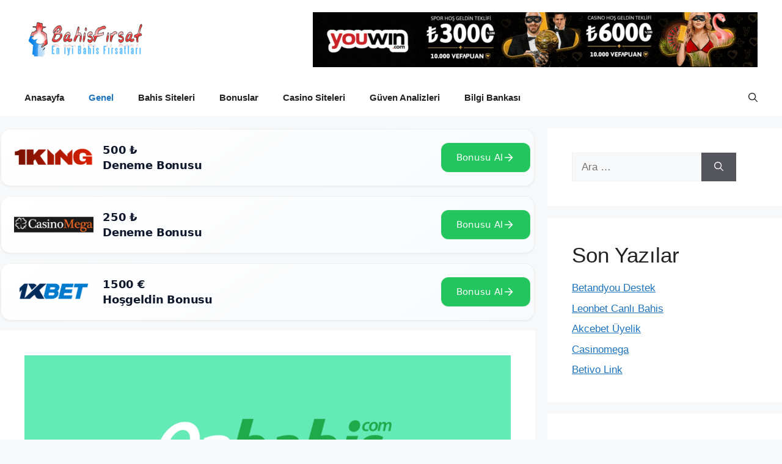

--- FILE ---
content_type: text/html; charset=UTF-8
request_url: https://www.bahisfirsat2.com/onbahis-musteri-hizmetleri/
body_size: 14201
content:
<!DOCTYPE html>
<html lang="tr" prefix="og: https://ogp.me/ns#">
<head>
	<link rel='amphtml' href='https://bahisfirsat.bahisanalizler.online/onbahis-musteri-hizmetleri/amp' />	<meta charset="UTF-8">
	<meta name="viewport" content="width=device-width, initial-scale=1">
<!-- Rank Math&#039;a Göre Arama Motoru Optimizasyonu - https://rankmath.com/ -->
<title>Onbahis Müşteri Hizmetleri</title>
<meta name="description" content="Güvenilir ve kaliteli bir hizmet sunan Onbahis sitesi uzun süredir kullanıcılarına hizmet veriyor. Hal bu şekilde olunca üyelerin de bu platformu kullanma"/>
<meta name="robots" content="follow, index, max-snippet:-1, max-video-preview:-1, max-image-preview:large"/>
<link rel="canonical" href="https://www.bahisfirsat2.com/onbahis-musteri-hizmetleri/" />
<meta property="og:locale" content="tr_TR" />
<meta property="og:type" content="article" />
<meta property="og:title" content="Onbahis Müşteri Hizmetleri" />
<meta property="og:description" content="Güvenilir ve kaliteli bir hizmet sunan Onbahis sitesi uzun süredir kullanıcılarına hizmet veriyor. Hal bu şekilde olunca üyelerin de bu platformu kullanma" />
<meta property="og:url" content="https://www.bahisfirsat2.com/onbahis-musteri-hizmetleri/" />
<meta property="og:site_name" content="Bahis Siteleri Güncel Bonusları ve Giriş Adresleri" />
<meta property="article:tag" content="Onbahis canlı destek" />
<meta property="article:tag" content="Onbahis canlı yardım" />
<meta property="article:section" content="Genel" />
<meta property="og:updated_time" content="2021-05-17T11:41:06+00:00" />
<meta property="og:image" content="https://www.bahisfirsat2.com/wp-content/uploads/2021/05/Onbahis-Musteri-Hizmetleri.jpg" />
<meta property="og:image:secure_url" content="https://www.bahisfirsat2.com/wp-content/uploads/2021/05/Onbahis-Musteri-Hizmetleri.jpg" />
<meta property="og:image:width" content="1200" />
<meta property="og:image:height" content="728" />
<meta property="og:image:alt" content="Onbahis Müşteri Hizmetleri" />
<meta property="og:image:type" content="image/jpeg" />
<meta property="article:published_time" content="2021-05-14T11:35:00+00:00" />
<meta property="article:modified_time" content="2021-05-17T11:41:06+00:00" />
<meta name="twitter:card" content="summary_large_image" />
<meta name="twitter:title" content="Onbahis Müşteri Hizmetleri" />
<meta name="twitter:description" content="Güvenilir ve kaliteli bir hizmet sunan Onbahis sitesi uzun süredir kullanıcılarına hizmet veriyor. Hal bu şekilde olunca üyelerin de bu platformu kullanma" />
<meta name="twitter:image" content="https://www.bahisfirsat2.com/wp-content/uploads/2021/05/Onbahis-Musteri-Hizmetleri.jpg" />
<meta name="twitter:label1" content="Yazan" />
<meta name="twitter:data1" content="admin" />
<meta name="twitter:label2" content="Okuma süresi" />
<meta name="twitter:data2" content="1 dakika" />
<script type="application/ld+json" class="rank-math-schema">{"@context":"https://schema.org","@graph":[{"@type":["Person","Organization"],"@id":"https://www.bahisfirsat2.com/#person","name":"Bahis Siteleri G\u00fcncel Bonuslar\u0131 ve Giri\u015f Adresleri","logo":{"@type":"ImageObject","@id":"https://www.bahisfirsat2.com/#logo","url":"https://www.bahisfirsat2.com/wp-content/uploads/2020/12/bahisf\u0131rsat-logo.jpg","contentUrl":"https://www.bahisfirsat2.com/wp-content/uploads/2020/12/bahisf\u0131rsat-logo.jpg","caption":"Bahis Siteleri G\u00fcncel Bonuslar\u0131 ve Giri\u015f Adresleri","inLanguage":"tr","width":"200","height":"60"},"image":{"@type":"ImageObject","@id":"https://www.bahisfirsat2.com/#logo","url":"https://www.bahisfirsat2.com/wp-content/uploads/2020/12/bahisf\u0131rsat-logo.jpg","contentUrl":"https://www.bahisfirsat2.com/wp-content/uploads/2020/12/bahisf\u0131rsat-logo.jpg","caption":"Bahis Siteleri G\u00fcncel Bonuslar\u0131 ve Giri\u015f Adresleri","inLanguage":"tr","width":"200","height":"60"}},{"@type":"WebSite","@id":"https://www.bahisfirsat2.com/#website","url":"https://www.bahisfirsat2.com","name":"Bahis Siteleri G\u00fcncel Bonuslar\u0131 ve Giri\u015f Adresleri","publisher":{"@id":"https://www.bahisfirsat2.com/#person"},"inLanguage":"tr"},{"@type":"ImageObject","@id":"https://www.bahisfirsat2.com/wp-content/uploads/2021/05/Onbahis-Musteri-Hizmetleri.jpg","url":"https://www.bahisfirsat2.com/wp-content/uploads/2021/05/Onbahis-Musteri-Hizmetleri.jpg","width":"1200","height":"728","caption":"Onbahis M\u00fc\u015fteri Hizmetleri","inLanguage":"tr"},{"@type":"WebPage","@id":"https://www.bahisfirsat2.com/onbahis-musteri-hizmetleri/#webpage","url":"https://www.bahisfirsat2.com/onbahis-musteri-hizmetleri/","name":"Onbahis M\u00fc\u015fteri Hizmetleri","datePublished":"2021-05-14T11:35:00+00:00","dateModified":"2021-05-17T11:41:06+00:00","isPartOf":{"@id":"https://www.bahisfirsat2.com/#website"},"primaryImageOfPage":{"@id":"https://www.bahisfirsat2.com/wp-content/uploads/2021/05/Onbahis-Musteri-Hizmetleri.jpg"},"inLanguage":"tr"},{"@type":"Person","@id":"https://www.bahisfirsat2.com/author/admin/","name":"admin","url":"https://www.bahisfirsat2.com/author/admin/","image":{"@type":"ImageObject","@id":"https://secure.gravatar.com/avatar/d6392e7586eab8bb8e88e1ecaa574709?s=96&amp;d=mm&amp;r=g","url":"https://secure.gravatar.com/avatar/d6392e7586eab8bb8e88e1ecaa574709?s=96&amp;d=mm&amp;r=g","caption":"admin","inLanguage":"tr"}},{"@type":"BlogPosting","headline":"Onbahis M\u00fc\u015fteri Hizmetleri","datePublished":"2021-05-14T11:35:00+00:00","dateModified":"2021-05-17T11:41:06+00:00","articleSection":"Genel","author":{"@id":"https://www.bahisfirsat2.com/author/admin/","name":"admin"},"publisher":{"@id":"https://www.bahisfirsat2.com/#person"},"description":"G\u00fcvenilir ve kaliteli bir hizmet sunan Onbahis sitesi uzun s\u00fcredir kullan\u0131c\u0131lar\u0131na hizmet veriyor. Hal bu \u015fekilde olunca \u00fcyelerin de bu platformu kullanma","name":"Onbahis M\u00fc\u015fteri Hizmetleri","@id":"https://www.bahisfirsat2.com/onbahis-musteri-hizmetleri/#richSnippet","isPartOf":{"@id":"https://www.bahisfirsat2.com/onbahis-musteri-hizmetleri/#webpage"},"image":{"@id":"https://www.bahisfirsat2.com/wp-content/uploads/2021/05/Onbahis-Musteri-Hizmetleri.jpg"},"inLanguage":"tr","mainEntityOfPage":{"@id":"https://www.bahisfirsat2.com/onbahis-musteri-hizmetleri/#webpage"}}]}</script>
<!-- /Rank Math WordPress SEO eklentisi -->

<link rel="alternate" type="application/rss+xml" title="Bahis Siteleri Güncel Bonusları ve Giriş Adresleri &raquo; akışı" href="https://www.bahisfirsat2.com/feed/" />
<link rel="alternate" type="application/rss+xml" title="Bahis Siteleri Güncel Bonusları ve Giriş Adresleri &raquo; yorum akışı" href="https://www.bahisfirsat2.com/comments/feed/" />
<link rel="alternate" type="application/rss+xml" title="Bahis Siteleri Güncel Bonusları ve Giriş Adresleri &raquo; Onbahis Müşteri Hizmetleri yorum akışı" href="https://www.bahisfirsat2.com/onbahis-musteri-hizmetleri/feed/" />
<script>
window._wpemojiSettings = {"baseUrl":"https:\/\/s.w.org\/images\/core\/emoji\/15.0.3\/72x72\/","ext":".png","svgUrl":"https:\/\/s.w.org\/images\/core\/emoji\/15.0.3\/svg\/","svgExt":".svg","source":{"concatemoji":"https:\/\/www.bahisfirsat2.com\/wp-includes\/js\/wp-emoji-release.min.js?ver=6.6.4"}};
/*! This file is auto-generated */
!function(i,n){var o,s,e;function c(e){try{var t={supportTests:e,timestamp:(new Date).valueOf()};sessionStorage.setItem(o,JSON.stringify(t))}catch(e){}}function p(e,t,n){e.clearRect(0,0,e.canvas.width,e.canvas.height),e.fillText(t,0,0);var t=new Uint32Array(e.getImageData(0,0,e.canvas.width,e.canvas.height).data),r=(e.clearRect(0,0,e.canvas.width,e.canvas.height),e.fillText(n,0,0),new Uint32Array(e.getImageData(0,0,e.canvas.width,e.canvas.height).data));return t.every(function(e,t){return e===r[t]})}function u(e,t,n){switch(t){case"flag":return n(e,"\ud83c\udff3\ufe0f\u200d\u26a7\ufe0f","\ud83c\udff3\ufe0f\u200b\u26a7\ufe0f")?!1:!n(e,"\ud83c\uddfa\ud83c\uddf3","\ud83c\uddfa\u200b\ud83c\uddf3")&&!n(e,"\ud83c\udff4\udb40\udc67\udb40\udc62\udb40\udc65\udb40\udc6e\udb40\udc67\udb40\udc7f","\ud83c\udff4\u200b\udb40\udc67\u200b\udb40\udc62\u200b\udb40\udc65\u200b\udb40\udc6e\u200b\udb40\udc67\u200b\udb40\udc7f");case"emoji":return!n(e,"\ud83d\udc26\u200d\u2b1b","\ud83d\udc26\u200b\u2b1b")}return!1}function f(e,t,n){var r="undefined"!=typeof WorkerGlobalScope&&self instanceof WorkerGlobalScope?new OffscreenCanvas(300,150):i.createElement("canvas"),a=r.getContext("2d",{willReadFrequently:!0}),o=(a.textBaseline="top",a.font="600 32px Arial",{});return e.forEach(function(e){o[e]=t(a,e,n)}),o}function t(e){var t=i.createElement("script");t.src=e,t.defer=!0,i.head.appendChild(t)}"undefined"!=typeof Promise&&(o="wpEmojiSettingsSupports",s=["flag","emoji"],n.supports={everything:!0,everythingExceptFlag:!0},e=new Promise(function(e){i.addEventListener("DOMContentLoaded",e,{once:!0})}),new Promise(function(t){var n=function(){try{var e=JSON.parse(sessionStorage.getItem(o));if("object"==typeof e&&"number"==typeof e.timestamp&&(new Date).valueOf()<e.timestamp+604800&&"object"==typeof e.supportTests)return e.supportTests}catch(e){}return null}();if(!n){if("undefined"!=typeof Worker&&"undefined"!=typeof OffscreenCanvas&&"undefined"!=typeof URL&&URL.createObjectURL&&"undefined"!=typeof Blob)try{var e="postMessage("+f.toString()+"("+[JSON.stringify(s),u.toString(),p.toString()].join(",")+"));",r=new Blob([e],{type:"text/javascript"}),a=new Worker(URL.createObjectURL(r),{name:"wpTestEmojiSupports"});return void(a.onmessage=function(e){c(n=e.data),a.terminate(),t(n)})}catch(e){}c(n=f(s,u,p))}t(n)}).then(function(e){for(var t in e)n.supports[t]=e[t],n.supports.everything=n.supports.everything&&n.supports[t],"flag"!==t&&(n.supports.everythingExceptFlag=n.supports.everythingExceptFlag&&n.supports[t]);n.supports.everythingExceptFlag=n.supports.everythingExceptFlag&&!n.supports.flag,n.DOMReady=!1,n.readyCallback=function(){n.DOMReady=!0}}).then(function(){return e}).then(function(){var e;n.supports.everything||(n.readyCallback(),(e=n.source||{}).concatemoji?t(e.concatemoji):e.wpemoji&&e.twemoji&&(t(e.twemoji),t(e.wpemoji)))}))}((window,document),window._wpemojiSettings);
</script>
<style id='wp-emoji-styles-inline-css'>

	img.wp-smiley, img.emoji {
		display: inline !important;
		border: none !important;
		box-shadow: none !important;
		height: 1em !important;
		width: 1em !important;
		margin: 0 0.07em !important;
		vertical-align: -0.1em !important;
		background: none !important;
		padding: 0 !important;
	}
</style>
<link rel='stylesheet' id='wp-block-library-css' href='https://www.bahisfirsat2.com/wp-includes/css/dist/block-library/style.min.css?ver=6.6.4' media='all' />
<style id='rank-math-toc-block-style-inline-css'>
.wp-block-rank-math-toc-block nav ol{counter-reset:item}.wp-block-rank-math-toc-block nav ol li{display:block}.wp-block-rank-math-toc-block nav ol li:before{content:counters(item, ".") ". ";counter-increment:item}

</style>
<style id='classic-theme-styles-inline-css'>
/*! This file is auto-generated */
.wp-block-button__link{color:#fff;background-color:#32373c;border-radius:9999px;box-shadow:none;text-decoration:none;padding:calc(.667em + 2px) calc(1.333em + 2px);font-size:1.125em}.wp-block-file__button{background:#32373c;color:#fff;text-decoration:none}
</style>
<style id='global-styles-inline-css'>
:root{--wp--preset--aspect-ratio--square: 1;--wp--preset--aspect-ratio--4-3: 4/3;--wp--preset--aspect-ratio--3-4: 3/4;--wp--preset--aspect-ratio--3-2: 3/2;--wp--preset--aspect-ratio--2-3: 2/3;--wp--preset--aspect-ratio--16-9: 16/9;--wp--preset--aspect-ratio--9-16: 9/16;--wp--preset--color--black: #000000;--wp--preset--color--cyan-bluish-gray: #abb8c3;--wp--preset--color--white: #ffffff;--wp--preset--color--pale-pink: #f78da7;--wp--preset--color--vivid-red: #cf2e2e;--wp--preset--color--luminous-vivid-orange: #ff6900;--wp--preset--color--luminous-vivid-amber: #fcb900;--wp--preset--color--light-green-cyan: #7bdcb5;--wp--preset--color--vivid-green-cyan: #00d084;--wp--preset--color--pale-cyan-blue: #8ed1fc;--wp--preset--color--vivid-cyan-blue: #0693e3;--wp--preset--color--vivid-purple: #9b51e0;--wp--preset--color--contrast: var(--contrast);--wp--preset--color--contrast-2: var(--contrast-2);--wp--preset--color--contrast-3: var(--contrast-3);--wp--preset--color--base: var(--base);--wp--preset--color--base-2: var(--base-2);--wp--preset--color--base-3: var(--base-3);--wp--preset--color--accent: var(--accent);--wp--preset--gradient--vivid-cyan-blue-to-vivid-purple: linear-gradient(135deg,rgba(6,147,227,1) 0%,rgb(155,81,224) 100%);--wp--preset--gradient--light-green-cyan-to-vivid-green-cyan: linear-gradient(135deg,rgb(122,220,180) 0%,rgb(0,208,130) 100%);--wp--preset--gradient--luminous-vivid-amber-to-luminous-vivid-orange: linear-gradient(135deg,rgba(252,185,0,1) 0%,rgba(255,105,0,1) 100%);--wp--preset--gradient--luminous-vivid-orange-to-vivid-red: linear-gradient(135deg,rgba(255,105,0,1) 0%,rgb(207,46,46) 100%);--wp--preset--gradient--very-light-gray-to-cyan-bluish-gray: linear-gradient(135deg,rgb(238,238,238) 0%,rgb(169,184,195) 100%);--wp--preset--gradient--cool-to-warm-spectrum: linear-gradient(135deg,rgb(74,234,220) 0%,rgb(151,120,209) 20%,rgb(207,42,186) 40%,rgb(238,44,130) 60%,rgb(251,105,98) 80%,rgb(254,248,76) 100%);--wp--preset--gradient--blush-light-purple: linear-gradient(135deg,rgb(255,206,236) 0%,rgb(152,150,240) 100%);--wp--preset--gradient--blush-bordeaux: linear-gradient(135deg,rgb(254,205,165) 0%,rgb(254,45,45) 50%,rgb(107,0,62) 100%);--wp--preset--gradient--luminous-dusk: linear-gradient(135deg,rgb(255,203,112) 0%,rgb(199,81,192) 50%,rgb(65,88,208) 100%);--wp--preset--gradient--pale-ocean: linear-gradient(135deg,rgb(255,245,203) 0%,rgb(182,227,212) 50%,rgb(51,167,181) 100%);--wp--preset--gradient--electric-grass: linear-gradient(135deg,rgb(202,248,128) 0%,rgb(113,206,126) 100%);--wp--preset--gradient--midnight: linear-gradient(135deg,rgb(2,3,129) 0%,rgb(40,116,252) 100%);--wp--preset--font-size--small: 13px;--wp--preset--font-size--medium: 20px;--wp--preset--font-size--large: 36px;--wp--preset--font-size--x-large: 42px;--wp--preset--spacing--20: 0.44rem;--wp--preset--spacing--30: 0.67rem;--wp--preset--spacing--40: 1rem;--wp--preset--spacing--50: 1.5rem;--wp--preset--spacing--60: 2.25rem;--wp--preset--spacing--70: 3.38rem;--wp--preset--spacing--80: 5.06rem;--wp--preset--shadow--natural: 6px 6px 9px rgba(0, 0, 0, 0.2);--wp--preset--shadow--deep: 12px 12px 50px rgba(0, 0, 0, 0.4);--wp--preset--shadow--sharp: 6px 6px 0px rgba(0, 0, 0, 0.2);--wp--preset--shadow--outlined: 6px 6px 0px -3px rgba(255, 255, 255, 1), 6px 6px rgba(0, 0, 0, 1);--wp--preset--shadow--crisp: 6px 6px 0px rgba(0, 0, 0, 1);}:where(.is-layout-flex){gap: 0.5em;}:where(.is-layout-grid){gap: 0.5em;}body .is-layout-flex{display: flex;}.is-layout-flex{flex-wrap: wrap;align-items: center;}.is-layout-flex > :is(*, div){margin: 0;}body .is-layout-grid{display: grid;}.is-layout-grid > :is(*, div){margin: 0;}:where(.wp-block-columns.is-layout-flex){gap: 2em;}:where(.wp-block-columns.is-layout-grid){gap: 2em;}:where(.wp-block-post-template.is-layout-flex){gap: 1.25em;}:where(.wp-block-post-template.is-layout-grid){gap: 1.25em;}.has-black-color{color: var(--wp--preset--color--black) !important;}.has-cyan-bluish-gray-color{color: var(--wp--preset--color--cyan-bluish-gray) !important;}.has-white-color{color: var(--wp--preset--color--white) !important;}.has-pale-pink-color{color: var(--wp--preset--color--pale-pink) !important;}.has-vivid-red-color{color: var(--wp--preset--color--vivid-red) !important;}.has-luminous-vivid-orange-color{color: var(--wp--preset--color--luminous-vivid-orange) !important;}.has-luminous-vivid-amber-color{color: var(--wp--preset--color--luminous-vivid-amber) !important;}.has-light-green-cyan-color{color: var(--wp--preset--color--light-green-cyan) !important;}.has-vivid-green-cyan-color{color: var(--wp--preset--color--vivid-green-cyan) !important;}.has-pale-cyan-blue-color{color: var(--wp--preset--color--pale-cyan-blue) !important;}.has-vivid-cyan-blue-color{color: var(--wp--preset--color--vivid-cyan-blue) !important;}.has-vivid-purple-color{color: var(--wp--preset--color--vivid-purple) !important;}.has-black-background-color{background-color: var(--wp--preset--color--black) !important;}.has-cyan-bluish-gray-background-color{background-color: var(--wp--preset--color--cyan-bluish-gray) !important;}.has-white-background-color{background-color: var(--wp--preset--color--white) !important;}.has-pale-pink-background-color{background-color: var(--wp--preset--color--pale-pink) !important;}.has-vivid-red-background-color{background-color: var(--wp--preset--color--vivid-red) !important;}.has-luminous-vivid-orange-background-color{background-color: var(--wp--preset--color--luminous-vivid-orange) !important;}.has-luminous-vivid-amber-background-color{background-color: var(--wp--preset--color--luminous-vivid-amber) !important;}.has-light-green-cyan-background-color{background-color: var(--wp--preset--color--light-green-cyan) !important;}.has-vivid-green-cyan-background-color{background-color: var(--wp--preset--color--vivid-green-cyan) !important;}.has-pale-cyan-blue-background-color{background-color: var(--wp--preset--color--pale-cyan-blue) !important;}.has-vivid-cyan-blue-background-color{background-color: var(--wp--preset--color--vivid-cyan-blue) !important;}.has-vivid-purple-background-color{background-color: var(--wp--preset--color--vivid-purple) !important;}.has-black-border-color{border-color: var(--wp--preset--color--black) !important;}.has-cyan-bluish-gray-border-color{border-color: var(--wp--preset--color--cyan-bluish-gray) !important;}.has-white-border-color{border-color: var(--wp--preset--color--white) !important;}.has-pale-pink-border-color{border-color: var(--wp--preset--color--pale-pink) !important;}.has-vivid-red-border-color{border-color: var(--wp--preset--color--vivid-red) !important;}.has-luminous-vivid-orange-border-color{border-color: var(--wp--preset--color--luminous-vivid-orange) !important;}.has-luminous-vivid-amber-border-color{border-color: var(--wp--preset--color--luminous-vivid-amber) !important;}.has-light-green-cyan-border-color{border-color: var(--wp--preset--color--light-green-cyan) !important;}.has-vivid-green-cyan-border-color{border-color: var(--wp--preset--color--vivid-green-cyan) !important;}.has-pale-cyan-blue-border-color{border-color: var(--wp--preset--color--pale-cyan-blue) !important;}.has-vivid-cyan-blue-border-color{border-color: var(--wp--preset--color--vivid-cyan-blue) !important;}.has-vivid-purple-border-color{border-color: var(--wp--preset--color--vivid-purple) !important;}.has-vivid-cyan-blue-to-vivid-purple-gradient-background{background: var(--wp--preset--gradient--vivid-cyan-blue-to-vivid-purple) !important;}.has-light-green-cyan-to-vivid-green-cyan-gradient-background{background: var(--wp--preset--gradient--light-green-cyan-to-vivid-green-cyan) !important;}.has-luminous-vivid-amber-to-luminous-vivid-orange-gradient-background{background: var(--wp--preset--gradient--luminous-vivid-amber-to-luminous-vivid-orange) !important;}.has-luminous-vivid-orange-to-vivid-red-gradient-background{background: var(--wp--preset--gradient--luminous-vivid-orange-to-vivid-red) !important;}.has-very-light-gray-to-cyan-bluish-gray-gradient-background{background: var(--wp--preset--gradient--very-light-gray-to-cyan-bluish-gray) !important;}.has-cool-to-warm-spectrum-gradient-background{background: var(--wp--preset--gradient--cool-to-warm-spectrum) !important;}.has-blush-light-purple-gradient-background{background: var(--wp--preset--gradient--blush-light-purple) !important;}.has-blush-bordeaux-gradient-background{background: var(--wp--preset--gradient--blush-bordeaux) !important;}.has-luminous-dusk-gradient-background{background: var(--wp--preset--gradient--luminous-dusk) !important;}.has-pale-ocean-gradient-background{background: var(--wp--preset--gradient--pale-ocean) !important;}.has-electric-grass-gradient-background{background: var(--wp--preset--gradient--electric-grass) !important;}.has-midnight-gradient-background{background: var(--wp--preset--gradient--midnight) !important;}.has-small-font-size{font-size: var(--wp--preset--font-size--small) !important;}.has-medium-font-size{font-size: var(--wp--preset--font-size--medium) !important;}.has-large-font-size{font-size: var(--wp--preset--font-size--large) !important;}.has-x-large-font-size{font-size: var(--wp--preset--font-size--x-large) !important;}
:where(.wp-block-post-template.is-layout-flex){gap: 1.25em;}:where(.wp-block-post-template.is-layout-grid){gap: 1.25em;}
:where(.wp-block-columns.is-layout-flex){gap: 2em;}:where(.wp-block-columns.is-layout-grid){gap: 2em;}
:root :where(.wp-block-pullquote){font-size: 1.5em;line-height: 1.6;}
</style>
<link rel='stylesheet' id='generate-comments-css' href='https://www.bahisfirsat2.com/wp-content/themes/generatepress/assets/css/components/comments.min.css?ver=3.5.1' media='all' />
<link rel='stylesheet' id='generate-widget-areas-css' href='https://www.bahisfirsat2.com/wp-content/themes/generatepress/assets/css/components/widget-areas.min.css?ver=3.5.1' media='all' />
<link rel='stylesheet' id='generate-style-css' href='https://www.bahisfirsat2.com/wp-content/themes/generatepress/assets/css/main.min.css?ver=3.5.1' media='all' />
<style id='generate-style-inline-css'>
body{background-color:var(--base-2);color:var(--contrast);}a{color:var(--accent);}a{text-decoration:underline;}.entry-title a, .site-branding a, a.button, .wp-block-button__link, .main-navigation a{text-decoration:none;}a:hover, a:focus, a:active{color:var(--contrast);}.grid-container{max-width:1350px;}.wp-block-group__inner-container{max-width:1350px;margin-left:auto;margin-right:auto;}.generate-back-to-top{font-size:20px;border-radius:3px;position:fixed;bottom:30px;right:30px;line-height:40px;width:40px;text-align:center;z-index:10;transition:opacity 300ms ease-in-out;opacity:0.1;transform:translateY(1000px);}.generate-back-to-top__show{opacity:1;transform:translateY(0);}:root{--contrast:#222222;--contrast-2:#575760;--contrast-3:#b2b2be;--base:#f0f0f0;--base-2:#f7f8f9;--base-3:#ffffff;--accent:#1e73be;}:root .has-contrast-color{color:var(--contrast);}:root .has-contrast-background-color{background-color:var(--contrast);}:root .has-contrast-2-color{color:var(--contrast-2);}:root .has-contrast-2-background-color{background-color:var(--contrast-2);}:root .has-contrast-3-color{color:var(--contrast-3);}:root .has-contrast-3-background-color{background-color:var(--contrast-3);}:root .has-base-color{color:var(--base);}:root .has-base-background-color{background-color:var(--base);}:root .has-base-2-color{color:var(--base-2);}:root .has-base-2-background-color{background-color:var(--base-2);}:root .has-base-3-color{color:var(--base-3);}:root .has-base-3-background-color{background-color:var(--base-3);}:root .has-accent-color{color:var(--accent);}:root .has-accent-background-color{background-color:var(--accent);}.gp-modal:not(.gp-modal--open):not(.gp-modal--transition){display:none;}.gp-modal--transition:not(.gp-modal--open){pointer-events:none;}.gp-modal-overlay:not(.gp-modal-overlay--open):not(.gp-modal--transition){display:none;}.gp-modal__overlay{display:none;position:fixed;top:0;left:0;right:0;bottom:0;background:rgba(0,0,0,0.2);display:flex;justify-content:center;align-items:center;z-index:10000;backdrop-filter:blur(3px);transition:opacity 500ms ease;opacity:0;}.gp-modal--open:not(.gp-modal--transition) .gp-modal__overlay{opacity:1;}.gp-modal__container{max-width:100%;max-height:100vh;transform:scale(0.9);transition:transform 500ms ease;padding:0 10px;}.gp-modal--open:not(.gp-modal--transition) .gp-modal__container{transform:scale(1);}.search-modal-fields{display:flex;}.gp-search-modal .gp-modal__overlay{align-items:flex-start;padding-top:25vh;background:var(--gp-search-modal-overlay-bg-color);}.search-modal-form{width:500px;max-width:100%;background-color:var(--gp-search-modal-bg-color);color:var(--gp-search-modal-text-color);}.search-modal-form .search-field, .search-modal-form .search-field:focus{width:100%;height:60px;background-color:transparent;border:0;appearance:none;color:currentColor;}.search-modal-fields button, .search-modal-fields button:active, .search-modal-fields button:focus, .search-modal-fields button:hover{background-color:transparent;border:0;color:currentColor;width:60px;}body, button, input, select, textarea{font-family:Helvetica;}.main-navigation a, .main-navigation .menu-toggle, .main-navigation .menu-bar-items{font-family:Helvetica;font-weight:600;}.top-bar{background-color:#636363;color:#ffffff;}.top-bar a{color:#ffffff;}.top-bar a:hover{color:#303030;}.site-header{background-color:var(--base-3);}.main-title a,.main-title a:hover{color:var(--contrast);}.site-description{color:var(--contrast-2);}.mobile-menu-control-wrapper .menu-toggle,.mobile-menu-control-wrapper .menu-toggle:hover,.mobile-menu-control-wrapper .menu-toggle:focus,.has-inline-mobile-toggle #site-navigation.toggled{background-color:rgba(0, 0, 0, 0.02);}.main-navigation,.main-navigation ul ul{background-color:var(--base-3);}.main-navigation .main-nav ul li a, .main-navigation .menu-toggle, .main-navigation .menu-bar-items{color:var(--contrast);}.main-navigation .main-nav ul li:not([class*="current-menu-"]):hover > a, .main-navigation .main-nav ul li:not([class*="current-menu-"]):focus > a, .main-navigation .main-nav ul li.sfHover:not([class*="current-menu-"]) > a, .main-navigation .menu-bar-item:hover > a, .main-navigation .menu-bar-item.sfHover > a{color:var(--accent);}button.menu-toggle:hover,button.menu-toggle:focus{color:var(--contrast);}.main-navigation .main-nav ul li[class*="current-menu-"] > a{color:var(--accent);}.navigation-search input[type="search"],.navigation-search input[type="search"]:active, .navigation-search input[type="search"]:focus, .main-navigation .main-nav ul li.search-item.active > a, .main-navigation .menu-bar-items .search-item.active > a{color:var(--accent);}.main-navigation ul ul{background-color:var(--base);}.separate-containers .inside-article, .separate-containers .comments-area, .separate-containers .page-header, .one-container .container, .separate-containers .paging-navigation, .inside-page-header{background-color:var(--base-3);}.entry-title a{color:var(--contrast);}.entry-title a:hover{color:var(--contrast-2);}.entry-meta{color:var(--contrast-2);}.sidebar .widget{background-color:var(--base-3);}.footer-widgets{background-color:var(--base-3);}.site-info{background-color:var(--base-3);}input[type="text"],input[type="email"],input[type="url"],input[type="password"],input[type="search"],input[type="tel"],input[type="number"],textarea,select{color:var(--contrast);background-color:var(--base-2);border-color:var(--base);}input[type="text"]:focus,input[type="email"]:focus,input[type="url"]:focus,input[type="password"]:focus,input[type="search"]:focus,input[type="tel"]:focus,input[type="number"]:focus,textarea:focus,select:focus{color:var(--contrast);background-color:var(--base-2);border-color:var(--contrast-3);}button,html input[type="button"],input[type="reset"],input[type="submit"],a.button,a.wp-block-button__link:not(.has-background){color:#ffffff;background-color:#55555e;}button:hover,html input[type="button"]:hover,input[type="reset"]:hover,input[type="submit"]:hover,a.button:hover,button:focus,html input[type="button"]:focus,input[type="reset"]:focus,input[type="submit"]:focus,a.button:focus,a.wp-block-button__link:not(.has-background):active,a.wp-block-button__link:not(.has-background):focus,a.wp-block-button__link:not(.has-background):hover{color:#ffffff;background-color:#3f4047;}a.generate-back-to-top{background-color:rgba( 0,0,0,0.4 );color:#ffffff;}a.generate-back-to-top:hover,a.generate-back-to-top:focus{background-color:rgba( 0,0,0,0.6 );color:#ffffff;}:root{--gp-search-modal-bg-color:var(--base-3);--gp-search-modal-text-color:var(--contrast);--gp-search-modal-overlay-bg-color:rgba(0,0,0,0.2);}@media (max-width:768px){.main-navigation .menu-bar-item:hover > a, .main-navigation .menu-bar-item.sfHover > a{background:none;color:var(--contrast);}}.nav-below-header .main-navigation .inside-navigation.grid-container, .nav-above-header .main-navigation .inside-navigation.grid-container{padding:0px 20px 0px 20px;}.site-main .wp-block-group__inner-container{padding:40px;}.separate-containers .paging-navigation{padding-top:20px;padding-bottom:20px;}.entry-content .alignwide, body:not(.no-sidebar) .entry-content .alignfull{margin-left:-40px;width:calc(100% + 80px);max-width:calc(100% + 80px);}.rtl .menu-item-has-children .dropdown-menu-toggle{padding-left:20px;}.rtl .main-navigation .main-nav ul li.menu-item-has-children > a{padding-right:20px;}@media (max-width:768px){.separate-containers .inside-article, .separate-containers .comments-area, .separate-containers .page-header, .separate-containers .paging-navigation, .one-container .site-content, .inside-page-header{padding:30px;}.site-main .wp-block-group__inner-container{padding:30px;}.inside-top-bar{padding-right:30px;padding-left:30px;}.inside-header{padding-right:30px;padding-left:30px;}.widget-area .widget{padding-top:30px;padding-right:30px;padding-bottom:30px;padding-left:30px;}.footer-widgets-container{padding-top:30px;padding-right:30px;padding-bottom:30px;padding-left:30px;}.inside-site-info{padding-right:30px;padding-left:30px;}.entry-content .alignwide, body:not(.no-sidebar) .entry-content .alignfull{margin-left:-30px;width:calc(100% + 60px);max-width:calc(100% + 60px);}.one-container .site-main .paging-navigation{margin-bottom:20px;}}/* End cached CSS */.is-right-sidebar{width:30%;}.is-left-sidebar{width:30%;}.site-content .content-area{width:70%;}@media (max-width:768px){.main-navigation .menu-toggle,.sidebar-nav-mobile:not(#sticky-placeholder){display:block;}.main-navigation ul,.gen-sidebar-nav,.main-navigation:not(.slideout-navigation):not(.toggled) .main-nav > ul,.has-inline-mobile-toggle #site-navigation .inside-navigation > *:not(.navigation-search):not(.main-nav){display:none;}.nav-align-right .inside-navigation,.nav-align-center .inside-navigation{justify-content:space-between;}}
</style>
<link rel="https://api.w.org/" href="https://www.bahisfirsat2.com/wp-json/" /><link rel="alternate" title="JSON" type="application/json" href="https://www.bahisfirsat2.com/wp-json/wp/v2/posts/952" /><link rel="EditURI" type="application/rsd+xml" title="RSD" href="https://www.bahisfirsat2.com/xmlrpc.php?rsd" />
<meta name="generator" content="WordPress 6.6.4" />
<link rel='shortlink' href='https://www.bahisfirsat2.com/?p=952' />
<link rel="alternate" title="oEmbed (JSON)" type="application/json+oembed" href="https://www.bahisfirsat2.com/wp-json/oembed/1.0/embed?url=https%3A%2F%2Fwww.bahisfirsat2.com%2Fonbahis-musteri-hizmetleri%2F" />
<link rel="alternate" title="oEmbed (XML)" type="text/xml+oembed" href="https://www.bahisfirsat2.com/wp-json/oembed/1.0/embed?url=https%3A%2F%2Fwww.bahisfirsat2.com%2Fonbahis-musteri-hizmetleri%2F&#038;format=xml" />
<link rel="pingback" href="https://www.bahisfirsat2.com/xmlrpc.php">
<link rel="icon" href="https://www.bahisfirsat2.com/wp-content/uploads/2023/11/favicon3.png" sizes="32x32" />
<link rel="icon" href="https://www.bahisfirsat2.com/wp-content/uploads/2023/11/favicon3.png" sizes="192x192" />
<link rel="apple-touch-icon" href="https://www.bahisfirsat2.com/wp-content/uploads/2023/11/favicon3.png" />
<meta name="msapplication-TileImage" content="https://www.bahisfirsat2.com/wp-content/uploads/2023/11/favicon3.png" />
</head>

<body class="post-template-default single single-post postid-952 single-format-standard wp-custom-logo wp-embed-responsive right-sidebar nav-below-header separate-containers header-aligned-left dropdown-hover featured-image-active" itemtype="https://schema.org/Blog" itemscope>
	<a class="screen-reader-text skip-link" href="#content" title="İçeriğe atla">İçeriğe atla</a>		<header class="site-header" id="masthead" aria-label="Site"  itemtype="https://schema.org/WPHeader" itemscope>
			<div class="inside-header grid-container">
				<div class="site-logo">
					<a href="https://www.bahisfirsat2.com/" rel="home">
						<img  class="header-image is-logo-image" alt="Bahis Siteleri Güncel Bonusları ve Giriş Adresleri" src="https://www.bahisfirsat2.com/wp-content/uploads/2020/12/bahisfırsat-logo.jpg" width="200" height="60" />
					</a>
				</div>			<div class="header-widget">
				<aside id="block-8" class="widget inner-padding widget_block widget_media_image">
<figure class="wp-block-image size-full"><a href="https://t.ly/youwin-giris" target="_blank" rel=" noreferrer noopener"><img fetchpriority="high" decoding="async" width="728" height="90" src="https://www.bahisfirsat2.com/wp-content/uploads/2023/07/Youwin-Banner.gif" alt="" class="wp-image-1396"/></a></figure>
</aside>			</div>
						</div>
		</header>
				<nav class="main-navigation has-menu-bar-items sub-menu-right" id="site-navigation" aria-label="Primary"  itemtype="https://schema.org/SiteNavigationElement" itemscope>
			<div class="inside-navigation grid-container">
								<button class="menu-toggle" aria-controls="primary-menu" aria-expanded="false">
					<span class="gp-icon icon-menu-bars"><svg viewBox="0 0 512 512" aria-hidden="true" xmlns="http://www.w3.org/2000/svg" width="1em" height="1em"><path d="M0 96c0-13.255 10.745-24 24-24h464c13.255 0 24 10.745 24 24s-10.745 24-24 24H24c-13.255 0-24-10.745-24-24zm0 160c0-13.255 10.745-24 24-24h464c13.255 0 24 10.745 24 24s-10.745 24-24 24H24c-13.255 0-24-10.745-24-24zm0 160c0-13.255 10.745-24 24-24h464c13.255 0 24 10.745 24 24s-10.745 24-24 24H24c-13.255 0-24-10.745-24-24z" /></svg><svg viewBox="0 0 512 512" aria-hidden="true" xmlns="http://www.w3.org/2000/svg" width="1em" height="1em"><path d="M71.029 71.029c9.373-9.372 24.569-9.372 33.942 0L256 222.059l151.029-151.03c9.373-9.372 24.569-9.372 33.942 0 9.372 9.373 9.372 24.569 0 33.942L289.941 256l151.03 151.029c9.372 9.373 9.372 24.569 0 33.942-9.373 9.372-24.569 9.372-33.942 0L256 289.941l-151.029 151.03c-9.373 9.372-24.569 9.372-33.942 0-9.372-9.373-9.372-24.569 0-33.942L222.059 256 71.029 104.971c-9.372-9.373-9.372-24.569 0-33.942z" /></svg></span><span class="mobile-menu">Menü</span>				</button>
				<div id="primary-menu" class="main-nav"><ul id="menu-menu" class=" menu sf-menu"><li id="menu-item-1481" class="menu-item menu-item-type-custom menu-item-object-custom menu-item-home menu-item-1481"><a href="https://www.bahisfirsat2.com">Anasayfa</a></li>
<li id="menu-item-1483" class="menu-item menu-item-type-taxonomy menu-item-object-category current-post-ancestor current-menu-parent current-post-parent menu-item-1483"><a href="https://www.bahisfirsat2.com/kategori/genel/">Genel</a></li>
<li id="menu-item-1484" class="menu-item menu-item-type-taxonomy menu-item-object-category menu-item-1484"><a href="https://www.bahisfirsat2.com/kategori/bahis-siteleri/">Bahis Siteleri</a></li>
<li id="menu-item-1485" class="menu-item menu-item-type-taxonomy menu-item-object-category menu-item-1485"><a href="https://www.bahisfirsat2.com/kategori/bonuslar/">Bonuslar</a></li>
<li id="menu-item-1486" class="menu-item menu-item-type-taxonomy menu-item-object-category menu-item-1486"><a href="https://www.bahisfirsat2.com/kategori/casino-siteleri/">Casino Siteleri</a></li>
<li id="menu-item-1487" class="menu-item menu-item-type-taxonomy menu-item-object-category menu-item-1487"><a href="https://www.bahisfirsat2.com/kategori/guven-analizleri/">Güven Analizleri</a></li>
<li id="menu-item-1488" class="menu-item menu-item-type-taxonomy menu-item-object-category menu-item-1488"><a href="https://www.bahisfirsat2.com/kategori/bilgi-bankasi/">Bilgi Bankası</a></li>
</ul></div><div class="menu-bar-items">	<span class="menu-bar-item">
		<a href="#" role="button" aria-label="Aramayı aç" data-gpmodal-trigger="gp-search"><span class="gp-icon icon-search"><svg viewBox="0 0 512 512" aria-hidden="true" xmlns="http://www.w3.org/2000/svg" width="1em" height="1em"><path fill-rule="evenodd" clip-rule="evenodd" d="M208 48c-88.366 0-160 71.634-160 160s71.634 160 160 160 160-71.634 160-160S296.366 48 208 48zM0 208C0 93.125 93.125 0 208 0s208 93.125 208 208c0 48.741-16.765 93.566-44.843 129.024l133.826 134.018c9.366 9.379 9.355 24.575-.025 33.941-9.379 9.366-24.575 9.355-33.941-.025L337.238 370.987C301.747 399.167 256.839 416 208 416 93.125 416 0 322.875 0 208z" /></svg><svg viewBox="0 0 512 512" aria-hidden="true" xmlns="http://www.w3.org/2000/svg" width="1em" height="1em"><path d="M71.029 71.029c9.373-9.372 24.569-9.372 33.942 0L256 222.059l151.029-151.03c9.373-9.372 24.569-9.372 33.942 0 9.372 9.373 9.372 24.569 0 33.942L289.941 256l151.03 151.029c9.372 9.373 9.372 24.569 0 33.942-9.373 9.372-24.569 9.372-33.942 0L256 289.941l-151.029 151.03c-9.373 9.372-24.569 9.372-33.942 0-9.372-9.373-9.372-24.569 0-33.942L222.059 256 71.029 104.971c-9.372-9.373-9.372-24.569 0-33.942z" /></svg></span></a>
	</span>
	</div>			</div>
		</nav>
		
	<div class="site grid-container container hfeed" id="page">
				<div class="site-content" id="content">
			
	<div class="content-area" id="primary">
		<main class="site-main" id="main">
			
<article id="post-952" class="post-952 post type-post status-publish format-standard has-post-thumbnail hentry category-genel tag-onbahis-canli-destek tag-onbahis-canli-yardim" itemtype="https://schema.org/CreativeWork" itemscope>
	<div class="custom-table-wrapper"><div class="casino-card">
                <div class="casino-content">
                           <a href="https://t.ly/1king-link" target="_blank" rel="nofollow sponsored noopener" class="casino-logo">
                        <div class="logo-glow"></div>
                        <img src="https://i.imgur.com/B5pDcTn.png" alt="Casino Logo">
                    </a>
                    <div class="casino-info">
                        <div class="bonus-amount">500 ₺<br>Deneme Bonusu</div>
                           <a href="https://t.ly/1king-link" target="_blank" rel="nofollow sponsored noopener" class="claim-button">
                            <span class="claim-text">Bonusu Al</span>
                            <span class="claim-icon">
                                <svg width="20" height="20" viewBox="0 0 24 24" fill="none" xmlns="http://www.w3.org/2000/svg">
                                    <path d="M12 4l-1.41 1.41L16.17 11H4v2h12.17l-5.58 5.59L12 20l8-8-8-8z" fill="currentColor"/>
                                </svg>
                            </span>
                        </a>
                    </div>
                </div>
            </div><div class="casino-card">
                <div class="casino-content">
                           <a href="https://t.ly/casinomega-giris" target="_blank" rel="nofollow sponsored noopener" class="casino-logo">
                        <div class="logo-glow"></div>
                        <img src="https://i.imgur.com/u7yIPia.png" alt="Casino Logo">
                    </a>
                    <div class="casino-info">
                        <div class="bonus-amount">250 ₺<br>Deneme Bonusu</div>
                           <a href="https://t.ly/casinomega-giris" target="_blank" rel="nofollow sponsored noopener" class="claim-button">
                            <span class="claim-text">Bonusu Al</span>
                            <span class="claim-icon">
                                <svg width="20" height="20" viewBox="0 0 24 24" fill="none" xmlns="http://www.w3.org/2000/svg">
                                    <path d="M12 4l-1.41 1.41L16.17 11H4v2h12.17l-5.58 5.59L12 20l8-8-8-8z" fill="currentColor"/>
                                </svg>
                            </span>
                        </a>
                    </div>
                </div>
            </div><div class="casino-card">
                <div class="casino-content">
                           <a href="https://bonusfirsatlarim.com/1xbet-giris" target="_blank" rel="nofollow sponsored noopener" class="casino-logo">
                        <div class="logo-glow"></div>
                        <img src="https://centerofseo.com/img/1xbet.png" alt="Casino Logo">
                    </a>
                    <div class="casino-info">
                        <div class="bonus-amount">1500 €<br>Hoşgeldin Bonusu</div>
                           <a href="https://bonusfirsatlarim.com/1xbet-giris" target="_blank" rel="nofollow sponsored noopener" class="claim-button">
                            <span class="claim-text">Bonusu Al</span>
                            <span class="claim-icon">
                                <svg width="20" height="20" viewBox="0 0 24 24" fill="none" xmlns="http://www.w3.org/2000/svg">
                                    <path d="M12 4l-1.41 1.41L16.17 11H4v2h12.17l-5.58 5.59L12 20l8-8-8-8z" fill="currentColor"/>
                                </svg>
                            </span>
                        </a>
                    </div>
                </div>
            </div></div><style>
        .custom-table-wrapper{max-width:1000px;margin:0 auto;font-family:system-ui,-apple-system,sans-serif;padding:1px}
        .casino-card{background:linear-gradient(145deg,#ffffff,#f8fafc);border-radius:16px;overflow:hidden;margin-bottom:16px;border:1px solid rgba(0,0,0,0.05);box-shadow:0 1px 2px rgba(0,0,0,.04),0 2px 4px rgba(0,0,0,.02);transition:all .3s cubic-bezier(.4,0,.2,1)}
        .casino-card:hover{transform:translateY(-2px);box-shadow:0 4px 6px rgba(0,0,0,.04),0 10px 15px rgba(0,0,0,.02)}
        .casino-content{display:flex;align-items:center;padding:6px;gap:24px}
        .casino-logo{position:relative;flex-shrink:0;width:160px;height:80px;display:flex;align-items:center;justify-content:center;border-radius:12px;overflow:hidden}
        .logo-glow{position:absolute;width:100%;height:100%;background:radial-gradient(circle at 50% -20%,rgba(255,255,255,.8),transparent 70%);opacity:0;transition:opacity .3s ease}
        .casino-card:hover .logo-glow{opacity:1}
        .casino-logo img{max-width:130px;max-height:60px;object-fit:contain;z-index:1}
        .casino-info{flex-grow:1;display:flex;align-items:center;justify-content:space-between;gap:20px}
        .bonus-amount{font-size:18px;font-weight:600;color:#0f172a;letter-spacing:-.01em;line-height:1.4}
        .claim-button{display:flex;align-items:center;gap:12px;background:#22c55e !important;;color:#ffffff !important;;text-decoration:none;padding:12px 24px;border-radius:12px;font-weight:500;font-size:15px;transition:all .2s ease;border:1px solid rgba(255,255,255,.1);white-space:nowrap}
        .claim-button:hover{background:#16a34a !important;;color:#ffffff !important;;text-decoration:none}
        .claim-icon{display:flex;align-items:center;transition:transform .2s ease}
        .casino-card:hover .claim-icon{transform:translateX(3px)}
        .no-table{text-align:center;padding:30px;color:#64748b;background:#f8fafc;border-radius:16px;font-size:15px}
        @media (max-width:768px){.casino-content{flex-direction:column;text-align:center;padding:2px !important;gap:2px !important}.casino-logo{width:140px;height:40px;margin:0 auto}.casino-info{flex-direction:column;gap:1px !important}.bonus-amount{font-size:16px}.claim-button{width:100%;justify-content:center;padding: 6px 24px !important;}}
        </style>	<div class="inside-article">
				<div class="featured-image page-header-image-single grid-container grid-parent">
			<img width="1200" height="728" src="https://www.bahisfirsat2.com/wp-content/uploads/2021/05/Onbahis-Musteri-Hizmetleri.jpg" class="attachment-full size-full wp-post-image" alt="Onbahis Müşteri Hizmetleri" itemprop="image" decoding="async" srcset="https://www.bahisfirsat2.com/wp-content/uploads/2021/05/Onbahis-Musteri-Hizmetleri.jpg 1200w, https://www.bahisfirsat2.com/wp-content/uploads/2021/05/Onbahis-Musteri-Hizmetleri-300x182.jpg 300w, https://www.bahisfirsat2.com/wp-content/uploads/2021/05/Onbahis-Musteri-Hizmetleri-1024x621.jpg 1024w, https://www.bahisfirsat2.com/wp-content/uploads/2021/05/Onbahis-Musteri-Hizmetleri-768x466.jpg 768w, https://www.bahisfirsat2.com/wp-content/uploads/2021/05/Onbahis-Musteri-Hizmetleri-600x364.jpg 600w, https://www.bahisfirsat2.com/wp-content/uploads/2021/05/Onbahis-Musteri-Hizmetleri-200x121.jpg 200w" sizes="(max-width: 1200px) 100vw, 1200px" />		</div>
					<header class="entry-header">
				<h1 class="entry-title" itemprop="headline">Onbahis Müşteri Hizmetleri</h1>		<div class="entry-meta">
			<span class="posted-on"><time class="updated" datetime="2021-05-17T11:41:06+00:00" itemprop="dateModified">Mayıs 17, 2021</time><time class="entry-date published" datetime="2021-05-14T11:35:00+00:00" itemprop="datePublished">Mayıs 14, 2021</time></span> <span class="byline">yazar <span class="author vcard" itemprop="author" itemtype="https://schema.org/Person" itemscope><a class="url fn n" href="https://www.bahisfirsat2.com/author/admin/" title="admin tarafından yazılmış tüm yazıları görüntüle" rel="author" itemprop="url"><span class="author-name" itemprop="name">admin</span></a></span></span> 		</div>
					</header>
			
		<div class="entry-content" itemprop="text">
			
<p>Güvenilir ve kaliteli bir hizmet sunan Onbahis sitesi uzun süredir kullanıcılarına hizmet veriyor. Hal bu şekilde olunca üyelerin de bu platformu kullanma sıklıkları bir hayli artmış durumda. Hemen hemen her bahis oynayan kişinin bir internet sitesinde aradıkları bellidir. Öyle ki bu durumun ortaya çıkmasında da o sitenin bünyesinde neler barındırdığı oldukça önemli bir noktada yer almaktadır. <strong>Onbahis müşteri hizmetleri</strong> de bu aşamada üyeler adına son derece kıymetli bir içeriği de sağlıyor. Nitekim burada yer alan ekibin 7/24 destek anlayışı ile hareket etmesi kullanıcı memnuniyetini de üst noktaya taşımaya yetiyor.</p>



<h2 class="wp-block-heading"><strong>Onbahis Para Çekme</strong></h2>



<p>Bahis sitelerinde yer alan bakiye işlemleri genel olarak belirli sıkıntıları doğuruyor gibi algılanır. Ancak bu algının yıkılması da internet sitelerinin yaşadığı gelişmeler ve iyileştirmeler ile ilgilidir. <strong>Onbahis para çekme</strong> işlemleri de farkı elementler aracılığı ile son derece kolay bir mekanizmayı barındırıyor. Kredi kartı, eft, havale, Papara, bitcoin gibi farklı seçenekler aracılığı ile bu işlemli gerçekleştirebiliyorsunuz.</p>



<p>Ek olarak yaptığınız para çekme işlemlerinde herhangi bir sorun yaşarsanız da sitenin müşteri hizmetleri veya canlı destek ekibi otomatik olarak devreye giriyor. Burada yaşadığınız sorunu açık bir şekilde dile getirerek destek alabilirsiniz.</p>



<h2 class="wp-block-heading"><strong>Onbahis Para Yatırma</strong></h2>



<p>Bahsetmiş olduğumuz gibi para çekme işlemleri basit bir süreç ile beraber yapılabiliyor. Aynı şekilde para yatırma konusunda da site size bunu sağlıyor. <strong>Onbahis para yatırma</strong> aşamasında da yukarıda belirtmiş olduğumuz materyallerden yararlanabilirsiniz. Yanı sıra bakiyenize ek yaptıktan sonra ilgili bonusları da toplama şansına erişiyorsunuz. Bu bonuslardan yararlanabilmek adına size bazı şartlar konuluyor. Özellikle yatırdığınız miktar kadar toplayabileceğiniz bonusları her gün kntrol etmeniz gerekiyor.</p>



<p>Kullanıcılar genel olarak kontrol etmediği bonuslardan dolayı pişmanlık yaşasalar da sistem bunu otomatik olarak tanımlıyor. Dolayısı ile siteye giriş yaptığınızda hesabınızın bulunduğu kullanıcı bilgilerini kontrol etmeniz faydanıza olacaktır. Hemen her gün para yatıran üyelere ek kampanyalar da internet sitesinde yerini alıyor. 30 gün içerisinde bonus ve kampanyaları da kullanmanız gerekiyor ki silinmesin.</p>
		</div>

				<footer class="entry-meta" aria-label="Entry meta">
			<span class="cat-links"><span class="gp-icon icon-categories"><svg viewBox="0 0 512 512" aria-hidden="true" xmlns="http://www.w3.org/2000/svg" width="1em" height="1em"><path d="M0 112c0-26.51 21.49-48 48-48h110.014a48 48 0 0143.592 27.907l12.349 26.791A16 16 0 00228.486 128H464c26.51 0 48 21.49 48 48v224c0 26.51-21.49 48-48 48H48c-26.51 0-48-21.49-48-48V112z" /></svg></span><span class="screen-reader-text">Kategoriler </span><a href="https://www.bahisfirsat2.com/kategori/genel/" rel="category tag">Genel</a></span> <span class="tags-links"><span class="gp-icon icon-tags"><svg viewBox="0 0 512 512" aria-hidden="true" xmlns="http://www.w3.org/2000/svg" width="1em" height="1em"><path d="M20 39.5c-8.836 0-16 7.163-16 16v176c0 4.243 1.686 8.313 4.687 11.314l224 224c6.248 6.248 16.378 6.248 22.626 0l176-176c6.244-6.244 6.25-16.364.013-22.615l-223.5-224A15.999 15.999 0 00196.5 39.5H20zm56 96c0-13.255 10.745-24 24-24s24 10.745 24 24-10.745 24-24 24-24-10.745-24-24z"/><path d="M259.515 43.015c4.686-4.687 12.284-4.687 16.97 0l228 228c4.686 4.686 4.686 12.284 0 16.97l-180 180c-4.686 4.687-12.284 4.687-16.97 0-4.686-4.686-4.686-12.284 0-16.97L479.029 279.5 259.515 59.985c-4.686-4.686-4.686-12.284 0-16.97z" /></svg></span><span class="screen-reader-text">Etiketler </span><a href="https://www.bahisfirsat2.com/etiket/onbahis-canli-destek/" rel="tag">Onbahis canlı destek</a>, <a href="https://www.bahisfirsat2.com/etiket/onbahis-canli-yardim/" rel="tag">Onbahis canlı yardım</a></span> 		<nav id="nav-below" class="post-navigation" aria-label="Yazılar">
			<div class="nav-previous"><span class="gp-icon icon-arrow-left"><svg viewBox="0 0 192 512" aria-hidden="true" xmlns="http://www.w3.org/2000/svg" width="1em" height="1em" fill-rule="evenodd" clip-rule="evenodd" stroke-linejoin="round" stroke-miterlimit="1.414"><path d="M178.425 138.212c0 2.265-1.133 4.813-2.832 6.512L64.276 256.001l111.317 111.277c1.7 1.7 2.832 4.247 2.832 6.513 0 2.265-1.133 4.813-2.832 6.512L161.43 394.46c-1.7 1.7-4.249 2.832-6.514 2.832-2.266 0-4.816-1.133-6.515-2.832L16.407 262.514c-1.699-1.7-2.832-4.248-2.832-6.513 0-2.265 1.133-4.813 2.832-6.512l131.994-131.947c1.7-1.699 4.249-2.831 6.515-2.831 2.265 0 4.815 1.132 6.514 2.831l14.163 14.157c1.7 1.7 2.832 3.965 2.832 6.513z" fill-rule="nonzero" /></svg></span><span class="prev"><a href="https://www.bahisfirsat2.com/superbahis-giris-adresi-ne-oldu/" rel="prev">Süperbahis Giriş Adresi Ne Oldu?</a></span></div><div class="nav-next"><span class="gp-icon icon-arrow-right"><svg viewBox="0 0 192 512" aria-hidden="true" xmlns="http://www.w3.org/2000/svg" width="1em" height="1em" fill-rule="evenodd" clip-rule="evenodd" stroke-linejoin="round" stroke-miterlimit="1.414"><path d="M178.425 256.001c0 2.266-1.133 4.815-2.832 6.515L43.599 394.509c-1.7 1.7-4.248 2.833-6.514 2.833s-4.816-1.133-6.515-2.833l-14.163-14.162c-1.699-1.7-2.832-3.966-2.832-6.515 0-2.266 1.133-4.815 2.832-6.515l111.317-111.316L16.407 144.685c-1.699-1.7-2.832-4.249-2.832-6.515s1.133-4.815 2.832-6.515l14.163-14.162c1.7-1.7 4.249-2.833 6.515-2.833s4.815 1.133 6.514 2.833l131.994 131.993c1.7 1.7 2.832 4.249 2.832 6.515z" fill-rule="nonzero" /></svg></span><span class="next"><a href="https://www.bahisfirsat2.com/restbet-mac/" rel="next">Restbet Maç</a></span></div>		</nav>
				</footer>
			</div>
</article>

			<div class="comments-area">
				<div id="comments">

		<div id="respond" class="comment-respond">
		<h3 id="reply-title" class="comment-reply-title">Yorum yapın <small><a rel="nofollow" id="cancel-comment-reply-link" href="/onbahis-musteri-hizmetleri/#respond" style="display:none;">Yanıtı iptal et</a></small></h3><p class="must-log-in">Yorum yapabilmek için <a href="https://www.bahisfirsat2.com/wp-login.php?redirect_to=https%3A%2F%2Fwww.bahisfirsat2.com%2Fonbahis-musteri-hizmetleri%2F">oturum açmalısınız</a>.</p>	</div><!-- #respond -->
	
</div><!-- #comments -->
			</div>

					</main>
	</div>

	<div class="widget-area sidebar is-right-sidebar" id="right-sidebar">
	<div class="inside-right-sidebar">
		<aside id="search-2" class="widget inner-padding widget_search"><form method="get" class="search-form" action="https://www.bahisfirsat2.com/">
	<label>
		<span class="screen-reader-text">için ara</span>
		<input type="search" class="search-field" placeholder="Ara &hellip;" value="" name="s" title="için ara">
	</label>
	<button class="search-submit" aria-label="Ara"><span class="gp-icon icon-search"><svg viewBox="0 0 512 512" aria-hidden="true" xmlns="http://www.w3.org/2000/svg" width="1em" height="1em"><path fill-rule="evenodd" clip-rule="evenodd" d="M208 48c-88.366 0-160 71.634-160 160s71.634 160 160 160 160-71.634 160-160S296.366 48 208 48zM0 208C0 93.125 93.125 0 208 0s208 93.125 208 208c0 48.741-16.765 93.566-44.843 129.024l133.826 134.018c9.366 9.379 9.355 24.575-.025 33.941-9.379 9.366-24.575 9.355-33.941-.025L337.238 370.987C301.747 399.167 256.839 416 208 416 93.125 416 0 322.875 0 208z" /></svg></span></button></form>
</aside><aside id="block-7" class="widget inner-padding widget_block">
<div class="wp-block-group"><div class="wp-block-group__inner-container is-layout-constrained wp-block-group-is-layout-constrained">
<h2 class="wp-block-heading">Son Yazılar</h2>


<ul class="wp-block-latest-posts__list wp-block-latest-posts"><li><a class="wp-block-latest-posts__post-title" href="https://www.bahisfirsat2.com/betandyou-destek/">Betandyou Destek</a></li>
<li><a class="wp-block-latest-posts__post-title" href="https://www.bahisfirsat2.com/leonbet-canli-bahis/">Leonbet Canlı Bahis</a></li>
<li><a class="wp-block-latest-posts__post-title" href="https://www.bahisfirsat2.com/akcebet-uyelik/">Akcebet Üyelik</a></li>
<li><a class="wp-block-latest-posts__post-title" href="https://www.bahisfirsat2.com/casinomega/">Casinomega</a></li>
<li><a class="wp-block-latest-posts__post-title" href="https://www.bahisfirsat2.com/betivo-link/">Betivo Link</a></li>
</ul></div></div>
</aside><aside id="block-11" class="widget inner-padding widget_block widget_text">
<p><strong>Tavsiye Siteler<br><a href="https://www.abptakmaa.com/">Betboo</a></strong><br><strong><a href="https://www.2betpas.com/">Betpas</a></strong><br><strong><a href="https://www.restbetx.com/">Restbet</a></strong></p>
</aside>			</div>
</div>

	</div>
</div>


<div class="site-footer footer-bar-active footer-bar-align-right">
			<footer class="site-info" aria-label="Site"  itemtype="https://schema.org/WPFooter" itemscope>
			<div class="inside-site-info grid-container">
						<div class="footer-bar">
			<aside id="block-10" class="widget inner-padding widget_block widget_text">
<p><strong><a href="https://efescasinoadres.com/">efes casino</a></strong> - <strong><a href="https://www.mariobeto.com/">mariobet</a></strong> - <strong><a href="https://bahiscomx.com/">bahiscom</a></strong> - <strong><a href="https://pinupadres.com/">pinup</a></strong> - <strong><a href="https://www.sahabeto.com/">sahabet</a></strong> - <strong><a href="https://www.betvole-giris.com/">betvole</a></strong></p>
</aside>		</div>
						<div class="copyright-bar">
					<span class="copyright">&copy; 2025 Bahis Siteleri Güncel Bonusları ve Giriş Adresleri</span> &bull;  <a href="" itemprop="url"></a>				</div>
			</div>
		</footer>
		</div>

<a title="Başa dön" aria-label="Başa dön" rel="nofollow" href="#" class="generate-back-to-top" data-scroll-speed="400" data-start-scroll="300" role="button">
					<span class="gp-icon icon-arrow-up"><svg viewBox="0 0 330 512" aria-hidden="true" xmlns="http://www.w3.org/2000/svg" width="1em" height="1em" fill-rule="evenodd" clip-rule="evenodd" stroke-linejoin="round" stroke-miterlimit="1.414"><path d="M305.863 314.916c0 2.266-1.133 4.815-2.832 6.514l-14.157 14.163c-1.699 1.7-3.964 2.832-6.513 2.832-2.265 0-4.813-1.133-6.512-2.832L164.572 224.276 53.295 335.593c-1.699 1.7-4.247 2.832-6.512 2.832-2.265 0-4.814-1.133-6.513-2.832L26.113 321.43c-1.699-1.7-2.831-4.248-2.831-6.514s1.132-4.816 2.831-6.515L158.06 176.408c1.699-1.7 4.247-2.833 6.512-2.833 2.265 0 4.814 1.133 6.513 2.833L303.03 308.4c1.7 1.7 2.832 4.249 2.832 6.515z" fill-rule="nonzero" /></svg></span>
				</a><script id="generate-a11y">!function(){"use strict";if("querySelector"in document&&"addEventListener"in window){var e=document.body;e.addEventListener("mousedown",function(){e.classList.add("using-mouse")}),e.addEventListener("keydown",function(){e.classList.remove("using-mouse")})}}();</script>	<div class="gp-modal gp-search-modal" id="gp-search">
		<div class="gp-modal__overlay" tabindex="-1" data-gpmodal-close>
			<div class="gp-modal__container">
					<form role="search" method="get" class="search-modal-form" action="https://www.bahisfirsat2.com/">
		<label for="search-modal-input" class="screen-reader-text">için ara</label>
		<div class="search-modal-fields">
			<input id="search-modal-input" type="search" class="search-field" placeholder="Ara &hellip;" value="" name="s" />
			<button aria-label="Ara"><span class="gp-icon icon-search"><svg viewBox="0 0 512 512" aria-hidden="true" xmlns="http://www.w3.org/2000/svg" width="1em" height="1em"><path fill-rule="evenodd" clip-rule="evenodd" d="M208 48c-88.366 0-160 71.634-160 160s71.634 160 160 160 160-71.634 160-160S296.366 48 208 48zM0 208C0 93.125 93.125 0 208 0s208 93.125 208 208c0 48.741-16.765 93.566-44.843 129.024l133.826 134.018c9.366 9.379 9.355 24.575-.025 33.941-9.379 9.366-24.575 9.355-33.941-.025L337.238 370.987C301.747 399.167 256.839 416 208 416 93.125 416 0 322.875 0 208z" /></svg></span></button>
		</div>
			</form>
				</div>
		</div>
	</div>
	<!--[if lte IE 11]>
<script src="https://www.bahisfirsat2.com/wp-content/themes/generatepress/assets/js/classList.min.js?ver=3.5.1" id="generate-classlist-js"></script>
<![endif]-->
<script id="generate-menu-js-extra">
var generatepressMenu = {"toggleOpenedSubMenus":"1","openSubMenuLabel":"Alt men\u00fcy\u00fc a\u00e7","closeSubMenuLabel":"Alt men\u00fcy\u00fc kapat"};
</script>
<script src="https://www.bahisfirsat2.com/wp-content/themes/generatepress/assets/js/menu.min.js?ver=3.5.1" id="generate-menu-js"></script>
<script src="https://www.bahisfirsat2.com/wp-content/themes/generatepress/assets/dist/modal.js?ver=3.5.1" id="generate-modal-js"></script>
<script id="generate-back-to-top-js-extra">
var generatepressBackToTop = {"smooth":"1"};
</script>
<script src="https://www.bahisfirsat2.com/wp-content/themes/generatepress/assets/js/back-to-top.min.js?ver=3.5.1" id="generate-back-to-top-js"></script>
<script src="https://www.bahisfirsat2.com/wp-includes/js/comment-reply.min.js?ver=6.6.4" id="comment-reply-js" async data-wp-strategy="async"></script>
<script defer src="https://static.cloudflareinsights.com/beacon.min.js/vcd15cbe7772f49c399c6a5babf22c1241717689176015" integrity="sha512-ZpsOmlRQV6y907TI0dKBHq9Md29nnaEIPlkf84rnaERnq6zvWvPUqr2ft8M1aS28oN72PdrCzSjY4U6VaAw1EQ==" data-cf-beacon='{"version":"2024.11.0","token":"01e0b46db8d843568592f57aaea43f89","r":1,"server_timing":{"name":{"cfCacheStatus":true,"cfEdge":true,"cfExtPri":true,"cfL4":true,"cfOrigin":true,"cfSpeedBrain":true},"location_startswith":null}}' crossorigin="anonymous"></script>
</body>
</html>
